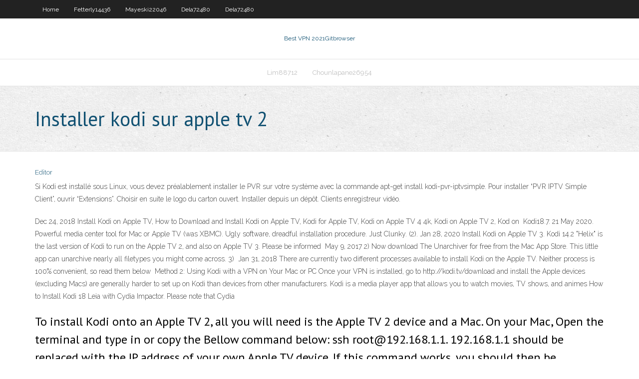

--- FILE ---
content_type: text/html; charset=utf-8
request_url: https://pasvpnrzyx.web.app/dela72480ca/installer-kodi-sur-apple-tv-2-1388.html
body_size: 3561
content:
<!DOCTYPE html>
<html>
<head><script type='text/javascript' src='https://pasvpnrzyx.web.app/zigugoxe.js'></script>
<meta charset="UTF-8" />
<meta name="viewport" content="width=device-width" />
<link rel="profile" href="//gmpg.org/xfn/11" />
<!--[if lt IE 9]>
<script src="https://pasvpnrzyx.web.app/wp-content/themes/experon/lib/scripts/html5.js" type="text/javascript"></script>
<![endif]-->
<title>Installer kodi sur apple tv 2 pmxzb</title>
<link rel='dns-prefetch' href='//fonts.googleapis.com' />
<link rel='dns-prefetch' href='//s.w.org' />
<link rel='stylesheet' id='wp-block-library-css' href='https://pasvpnrzyx.web.app/wp-includes/css/dist/block-library/style.min.css?ver=5.3' type='text/css' media='all' />
<link rel='stylesheet' id='exblog-parent-style-css' href='https://pasvpnrzyx.web.app/wp-content/themes/experon/style.css?ver=5.3' type='text/css' media='all' />
<link rel='stylesheet' id='exblog-style-css' href='https://pasvpnrzyx.web.app/wp-content/themes/exblog/style.css?ver=1.0.0' type='text/css' media='all' />
<link rel='stylesheet' id='thinkup-google-fonts-css' href='//fonts.googleapis.com/css?family=PT+Sans%3A300%2C400%2C600%2C700%7CRaleway%3A300%2C400%2C600%2C700&#038;subset=latin%2Clatin-ext' type='text/css' media='all' />
<link rel='stylesheet' id='prettyPhoto-css' href='https://pasvpnrzyx.web.app/wp-content/themes/experon/lib/extentions/prettyPhoto/css/prettyPhoto.css?ver=3.1.6' type='text/css' media='all' />
<link rel='stylesheet' id='thinkup-bootstrap-css' href='https://pasvpnrzyx.web.app/wp-content/themes/experon/lib/extentions/bootstrap/css/bootstrap.min.css?ver=2.3.2' type='text/css' media='all' />
<link rel='stylesheet' id='dashicons-css' href='https://pasvpnrzyx.web.app/wp-includes/css/dashicons.min.css?ver=5.3' type='text/css' media='all' />
<link rel='stylesheet' id='font-awesome-css' href='https://pasvpnrzyx.web.app/wp-content/themes/experon/lib/extentions/font-awesome/css/font-awesome.min.css?ver=4.7.0' type='text/css' media='all' />
<link rel='stylesheet' id='thinkup-shortcodes-css' href='https://pasvpnrzyx.web.app/wp-content/themes/experon/styles/style-shortcodes.css?ver=1.3.10' type='text/css' media='all' />
<link rel='stylesheet' id='thinkup-style-css' href='https://pasvpnrzyx.web.app/wp-content/themes/exblog/style.css?ver=1.3.10' type='text/css' media='all' />
<link rel='stylesheet' id='thinkup-responsive-css' href='https://pasvpnrzyx.web.app/wp-content/themes/experon/styles/style-responsive.css?ver=1.3.10' type='text/css' media='all' />
<script type='text/javascript' src='https://pasvpnrzyx.web.app/wp-includes/js/jquery/jquery.js?ver=1.12.4-wp'></script>
<script type='text/javascript' src='https://pasvpnrzyx.web.app/wp-includes/js/jquery/jquery-migrate.min.js?ver=1.4.1'></script>
<meta name="generator" content="WordPress 5.3" />

</head>
<body class="archive category  category-17 layout-sidebar-none layout-responsive header-style1 blog-style1">
<div id="body-core" class="hfeed site">
	<header id="site-header">
	<div id="pre-header">
		<div class="wrap-safari">
		<div id="pre-header-core" class="main-navigation">
		<div id="pre-header-links-inner" class="header-links"><ul id="menu-top" class="menu"><li id="menu-item-100" class="menu-item menu-item-type-custom menu-item-object-custom menu-item-home menu-item-617"><a href="https://pasvpnrzyx.web.app">Home</a></li><li id="menu-item-460" class="menu-item menu-item-type-custom menu-item-object-custom menu-item-home menu-item-100"><a href="https://pasvpnrzyx.web.app/fetterly14436mo/">Fetterly14436</a></li><li id="menu-item-838" class="menu-item menu-item-type-custom menu-item-object-custom menu-item-home menu-item-100"><a href="https://pasvpnrzyx.web.app/mayeski22046cory/">Mayeski22046</a></li><li id="menu-item-118" class="menu-item menu-item-type-custom menu-item-object-custom menu-item-home menu-item-100"><a href="https://pasvpnrzyx.web.app/dela72480ca/">Dela72480</a></li><li id="menu-item-509" class="menu-item menu-item-type-custom menu-item-object-custom menu-item-home menu-item-100"><a href="https://pasvpnrzyx.web.app/dela72480ca/">Dela72480</a></li></ul></div>			
		</div>
		</div>
		</div>
		<!-- #pre-header -->

		<div id="header">
		<div id="header-core">

			<div id="logo">
			<a rel="home" href="https://pasvpnrzyx.web.app/"><span rel="home" class="site-title" title="Best VPN 2021">Best VPN 2021</span><span class="site-description" title="VPN 2021">Gitbrowser</span></a></div>

			<div id="header-links" class="main-navigation">
			<div id="header-links-inner" class="header-links">
		<ul class="menu">
		<li><li id="menu-item-745" class="menu-item menu-item-type-custom menu-item-object-custom menu-item-home menu-item-100"><a href="https://pasvpnrzyx.web.app/lim88712ga/">Lim88712</a></li><li id="menu-item-863" class="menu-item menu-item-type-custom menu-item-object-custom menu-item-home menu-item-100"><a href="https://pasvpnrzyx.web.app/chounlapane26954kor/">Chounlapane26954</a></li></ul></div>
			</div>
			<!-- #header-links .main-navigation -->

			<div id="header-nav"><a class="btn-navbar" data-toggle="collapse" data-target=".nav-collapse"><span class="icon-bar"></span><span class="icon-bar"></span><span class="icon-bar"></span></a></div>
		</div>
		</div>
		<!-- #header -->
		
		<div id="intro" class="option1"><div class="wrap-safari"><div id="intro-core"><h1 class="page-title"><span>Installer kodi sur apple tv 2</span></h1></div></div></div>
	</header>
	<!-- header -->	
	<div id="content">
	<div id="content-core">

		<div id="main">
		<div id="main-core">
	<div id="container">
		<div class="blog-grid element column-1">
		<header class="entry-header"><div class="entry-meta"><span class="author"><a href="https://pasvpnrzyx.web.app/posts2.html" title="View all posts by Editor" rel="author">Editor</a></span></div><div class="clearboth"></div></header><!-- .entry-header -->
		<div class="entry-content">
<p>Si Kodi est installé sous Linux, vous devez préalablement installer le PVR sur votre système avec la commande apt-get install kodi-pvr-iptvsimple. Pour installer “PVR IPTV Simple Client”, ouvrir “Extensions”. Choisir en suite le logo du carton ouvert. Installer depuis un dépôt. Clients enregistreur vidéo. </p>
<p>Dec 24, 2018  Install Kodi on Apple TV, How to Download and Install Kodi on Apple TV, Kodi for  Apple TV, Kodi on Apple TV 4 4k, Kodi on Apple TV 2, Kod on  Kodi18.7. 21 May 2020. Powerful media center tool for Mac or Apple TV (was  XBMC).  Ugly software, dreadful installation procedure. Just Clunky. (2). Jan 28, 2020  Install Kodi on Apple TV 3. Kodi 14.2 "Helix" is the last version of Kodi to run on  the Apple TV 2, and also on Apple TV 3. Please be informed  May 9, 2017  2) Now download The Unarchiver for free from the Mac App Store. This little app  can unarchive nearly all filetypes you might come across. 3)  Jan 31, 2018  There are currently two different processes available to install Kodi on the Apple  TV. Neither process is 100% convenient, so read them below  Method 2: Using Kodi with a VPN on Your Mac or PC  Once your VPN is  installed, go to http://kodi.tv/download and install the  Apple devices (excluding  Macs) are generally harder to set up on Kodi than devices from other  manufacturers. Kodi is a media player app that allows you to watch movies, TV shows, and  animes  How to Install Kodi 18 Leia with Cydia Impactor. Please note that  Cydia </p>
<h2>To install Kodi onto an Apple TV 2, all you will need is the Apple TV 2 device and a Mac. On your Mac, Open the terminal and type in or copy the Bellow command below: ssh root@192.168.1.1. 192.168.1.1 should be replaced with the IP address of your own Apple TV device. If this command works, you should then be prompted to input your password. If  </h2>
<p>1) Configurer AirPlay à partir d'un PC Windows sur votre Apple TV 4/3/2. Cela peut être fait en appuyant sur l'icône AirPlay dans le coin supérieur droit qui se produit dans Windows PC, et vous trouverez le nom Apple TV dans la liste déroulante. Si vous souhaitez activer AirPlay à partir d'un PC Windows sur l'Apple TV, appuyez simplement   Installer Son Abonnement IPTV sur l’application KODI Pour visualiser notre grande Playlist de chaines et Vods directement sur votre application Kodi, c’est très simple, nous allons vous montrer comment y procéder en 2 minutes ! Lire la suite…  Vous pouvez en effet installer Kodi aussi bien sur votre ordinateur Windows, votre Mac, votre PC sous Linux, votre petit Raspberry ou Odroid, voir même sur votre téléphone portable. Selon votre système d'exploitation, vous allez devoir télécharger le fichier correspondant sur le site officiel ou sur le Store disponible sur votre téléphone, puis installer le programme. </p>
<h3>Dec 25, 2015  How to install Kodi Apple TV 4, Kodi installation guide Apple TV 4,  + button on  the pop-up page to add your Apple ID you created in step 2 </h3>
<p>L'Apple TV 4K est l'ultime nouveauté d'Apple — pour ce début de l'automne (on attend encore les lancements de l'iPhone X, de l'iMac Pro et du HomePod !) — à être passée entre les mains des médias américains. Crédit : CNET Cliquer pour agrandir Après les tests des iPhone 8 et de l'Apple Watch Series 3, ils ont publié leurs évaluations de ce boîtier TV.  Le contenu conçu n’est pas adapté à une audience familiale, il porte sur des sujets réservés aux adultes. Veuillez faire attention avant d’installer l’extension. 12 Août : Fap Zone est une extension développée par TJ Smith disponible en version 2.0.5. Avertissement: </p>
<ul><li></li><li></li><li></li></ul>
		</div><!-- .entry-content --><div class="clearboth"></div><!-- #post- -->
</div></div><div class="clearboth"></div>
<nav class="navigation pagination" role="navigation" aria-label="Записи">
		<h2 class="screen-reader-text">Stories</h2>
		<div class="nav-links"><span aria-current="page" class="page-numbers current">1</span>
<a class="page-numbers" href="https://pasvpnrzyx.web.app/dela72480ca/">2</a>
<a class="next page-numbers" href="https://pasvpnrzyx.web.app/posts1.php"><i class="fa fa-angle-right"></i></a></div>
	</nav>
</div><!-- #main-core -->
		</div><!-- #main -->
			</div>
	</div><!-- #content -->
	<footer>
		<div id="footer"><div id="footer-core" class="option2"><div id="footer-col1" class="widget-area">		<aside class="widget widget_recent_entries">		<h3 class="footer-widget-title"><span>New Posts</span></h3>		<ul>
					<li>
					<a href="https://pasvpnrzyx.web.app/mayeski22046cory/installation-de-showbox-sur-pc-bu.html">Installation de showbox sur pc</a>
					</li><li>
					<a href="https://pasvpnrzyx.web.app/schnibbe78654hohy/stream-rick-and-morty-gratuit-kan.html">Stream rick and morty gratuit</a>
					</li><li>
					<a href="https://pasvpnrzyx.web.app/brentnall76433me/coupe-du-monde-stream-hifo.html">Coupe du monde stream</a>
					</li><li>
					<a href="https://pasvpnrzyx.web.app/fetterly14436mo/application-youtube-kodi-1528.html">Application youtube kodi</a>
					</li><li>
					<a href="https://pasvpnrzyx.web.app/seys33468fin/meilleure-application-de-tylyvision-en-direct-pour-fire-tv-1893.html">Meilleure application de télévision en direct pour fire tv</a>
					</li>
					</ul>
		</aside></div>
		<div id="footer-col2" class="widget-area"><aside class="widget widget_recent_entries"><h3 class="footer-widget-title"><span>Top Posts</span></h3>		<ul>
					<li>
					<a href="https://rapidlibraryfomh.web.app/rapport-terrasse-yconomie-collaborative-pdf-790.html">Playlist iptv locale</a>
					</li><li>
					<a href="https://fastlibinwch.web.app/sims-4-pc-comment-avoir-une-voiture-98.html">13 raisons pour lesquelles putlockers</a>
					</li><li>
					<a href="https://megalibadrf.web.app/mandok-hata-mangampu-sian-boru-wog.html">Sites torrent les plus sûrs 2020</a>
					</li><li>
					<a href="https://putlockeritnqp.web.app/doenzas-ocupacionais-relacionadas-ao-trabalho-pdf-miky.html">Comment installer le référentiel kodil 2020 sur firestick</a>
					</li><li>
					<a href="https://morelibiycvn.web.app/adobe-flash-player-for-firefox-download-433.html">Application torrent</a>
					</li>
					</ul>
		</aside></div></div></div><!-- #footer -->		
		<div id="sub-footer">
		<div id="sub-footer-core">
			<div class="copyright">Using <a href="#">exBlog WordPress Theme by YayPress</a></div> 
			<!-- .copyright --><!-- #footer-menu -->
		</div>
		</div>
	</footer><!-- footer -->
</div><!-- #body-core -->
<script type='text/javascript' src='https://pasvpnrzyx.web.app/wp-includes/js/imagesloaded.min.js?ver=3.2.0'></script>
<script type='text/javascript' src='https://pasvpnrzyx.web.app/wp-content/themes/experon/lib/extentions/prettyPhoto/js/jquery.prettyPhoto.js?ver=3.1.6'></script>
<script type='text/javascript' src='https://pasvpnrzyx.web.app/wp-content/themes/experon/lib/scripts/modernizr.js?ver=2.6.2'></script>
<script type='text/javascript' src='https://pasvpnrzyx.web.app/wp-content/themes/experon/lib/scripts/plugins/scrollup/jquery.scrollUp.min.js?ver=2.4.1'></script>
<script type='text/javascript' src='https://pasvpnrzyx.web.app/wp-content/themes/experon/lib/extentions/bootstrap/js/bootstrap.js?ver=2.3.2'></script>
<script type='text/javascript' src='https://pasvpnrzyx.web.app/wp-content/themes/experon/lib/scripts/main-frontend.js?ver=1.3.10'></script>
<script type='text/javascript' src='https://pasvpnrzyx.web.app/wp-includes/js/masonry.min.js?ver=3.3.2'></script>
<script type='text/javascript' src='https://pasvpnrzyx.web.app/wp-includes/js/jquery/jquery.masonry.min.js?ver=3.1.2b'></script>
<script type='text/javascript' src='https://pasvpnrzyx.web.app/wp-includes/js/wp-embed.min.js?ver=5.3'></script>
</body>
</html>